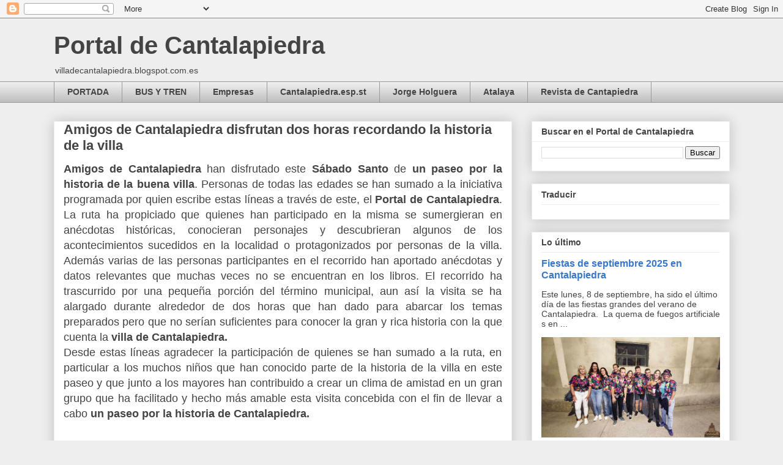

--- FILE ---
content_type: text/html; charset=UTF-8
request_url: https://villadecantalapiedra.blogspot.com/b/stats?style=BLACK_TRANSPARENT&timeRange=ALL_TIME&token=APq4FmB8wnKu9LUgXO44eBwgIx-OBN-lnESBNy_ddrOgVplbO87Bi4YiGoZjXm_OJf5hRJkh1l6yga_Exz41FQ6aArwxDFGXDQ
body_size: -107
content:
{"total":1180964,"sparklineOptions":{"backgroundColor":{"fillOpacity":0.1,"fill":"#000000"},"series":[{"areaOpacity":0.3,"color":"#202020"}]},"sparklineData":[[0,1],[1,2],[2,2],[3,7],[4,1],[5,1],[6,4],[7,2],[8,3],[9,3],[10,4],[11,5],[12,10],[13,8],[14,6],[15,4],[16,5],[17,6],[18,21],[19,21],[20,6],[21,6],[22,5],[23,100],[24,6],[25,4],[26,4],[27,5],[28,4],[29,1]],"nextTickMs":720000}